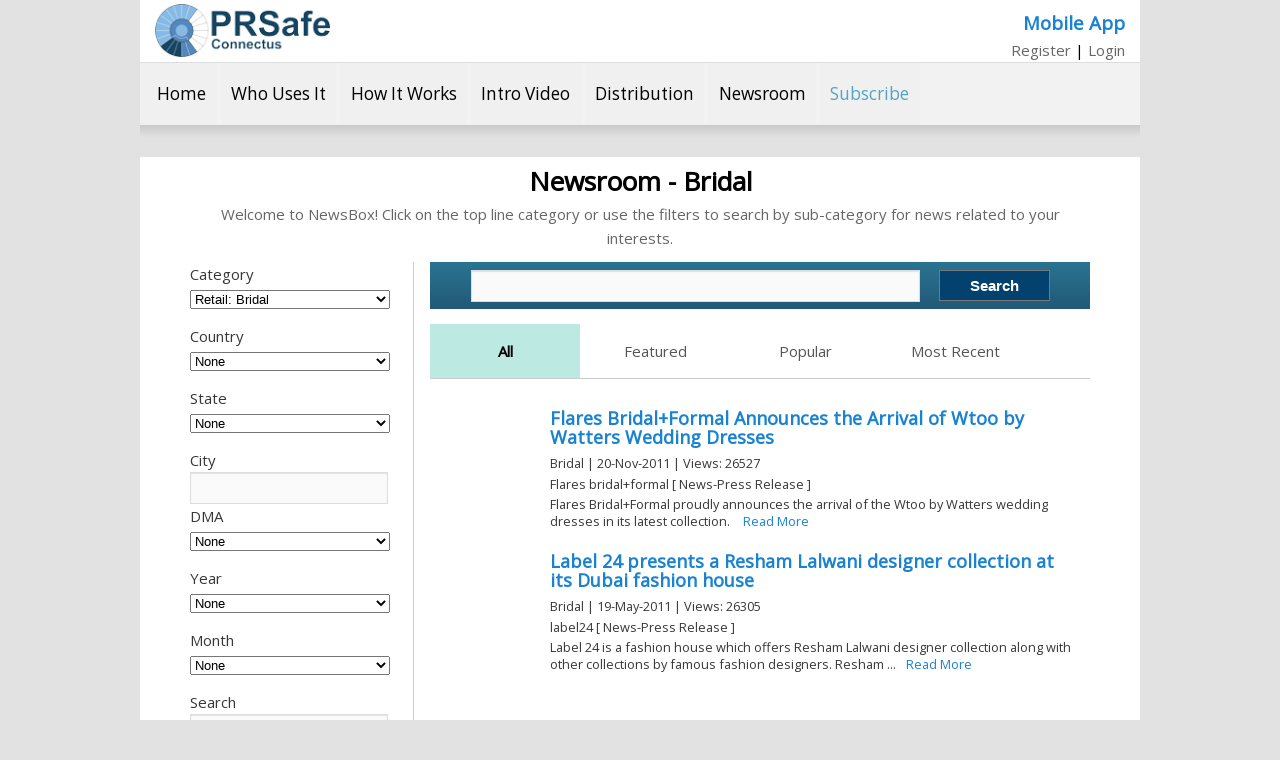

--- FILE ---
content_type: text/html; charset=UTF-8
request_url: https://prsafe.com/releases/category/bridal/
body_size: 13398
content:
<!DOCTYPE html>
<html>
<head>
<meta name="msvalidate.01" content="6C844B54C1509AA462270256D9519C1C" />
<title>Newsbox-Bridal</title><meta name="Keywords" Content="Newsbox, Newsroom, News, Press, Release, Bridal"><meta name="Description" Content="At NewsBox, we are changing the way you share your news. Thousands of companies use our platform to host and distribute news releases, event announcements and articles. With NewsBox, you can host your news including graphics, files & videos and share your news with people who matter most including journalists, investors, employees, members, NewsBox users and others."><meta property="og:image" content="https://prsafe.com/newhome/images/PRSafe_LOGO_FINAL-01.png" /><base href="https://prsafe.com/" />
<link href="https://fonts.googleapis.com/css?family=Open+Sans" rel="stylesheet" type="text/css">
<link href="https://prsafe.com/uploads/default-png.png" rel="icon">
<link href="css/style-scss.css" rel="stylesheet" type="text/css">
<link href="css/style.css" rel="stylesheet" type="text/css">
<link href="css/page-releases-scss.css" rel="stylesheet" type="text/css">
<!--[if lt IE 9]>
<script src="libs/html5shiv/html5shiv.js"></script>
<![endif]-->
<script language="javascript" src="https://code.jquery.com/jquery-1.7.2.min.js"></script>
<script language="javascript" src="https://code.jquery.com/ui/1.8.22/jquery-ui.min.js"></script>
<script language="javascript" src="js/ga.js"></script>
<script language="javascript" src="js/qc.js"></script>
<!-- Global site tag (gtag.js) - Google Analytics -->
	<script async src="https://www.googletagmanager.com/gtag/js?id=UA-79779721-8"></script>
	<script>window.dataLayer = window.dataLayer || [];
	function gtag(){dataLayer.push(arguments);}gtag("js", new Date());
	gtag("config", "UA-79779721-8");</script>
</head>
<body>
<div id="page">
<div id="header" class="clearfix" role="banner">
    
	<div id="headerLogo">
		<a href="home" title="PRSafe" >
			<img src="newhome/images/PRSafe_LOGO_FINAL-05-1.png" />
		</a>
	</div>
	<div id="nbNavBarUser" class="nbNavBar">
					<h1><a href="mobile">Mobile App</a></h1>
				<ul class="menu">
			<li><a href="business">Register</a></li>
 | <li><a href="login">Login</a></li>
		</ul>
	</div>
</div><div id="nbNavBarUpper" class="nbNavBar clearfix">
	<ul class="menu">
					<li><a href="https://prsafe.com/home">Home</a></li>
			<li><a href="https://prsafe.com/who-uses-it">Who Uses It</a></li>
			<li><a href="https://prsafe.com/how-it-works">How It Works</a></li>
			<li><a href="https://prsafe.com/learn-more-introduction-video">Intro Video</a></li>
			<li><a href="https://prsafe.com/distribution">Distribution</a></li>
			<li><a href="https://prsafe.com/releases">Newsroom</a></li>
			<li><a href="https://prsafe.com/publish">Subscribe</a></li>
			</ul>
	<div id="nbNavBarBottomGradient"></div>
</div><div id="content" class="clearfix">
<div id="main">
<div class="entry-content">
<h1>Newsroom - Bridal</h1><div id='content-header'>
<h2>Welcome to NewsBox! Click on the top line category or use the filters to search by sub-category for news related to your interests.</h2>
</div><div class="filterBox"><form action="index.php" method="GET"><input type="hidden" name="m" value="releases" /><input type="hidden" name="display" value="all" /><ul><li>Category</li><li><select name="category_id"><option value="0">All</option><option value="57">Art & Entertainment</option><option value="58">Art & Entertainment: Arts/Museums</option><option value="59">Art & Entertainment: Books</option><option value="60">Art & Entertainment: Casino/Gaming</option><option value="275">Art & Entertainment: Celebrities</option><option value="277">Art & Entertainment: Comedy & Humor</option><option value="278">Art & Entertainment: Consumer Audio</option><option value="279">Art & Entertainment: Consumer Video</option><option value="276">Art & Entertainment: Dance</option><option value="61">Art & Entertainment: Electronic Games</option><option value="62">Art & Entertainment: Events/Concerts</option><option value="63">Art & Entertainment: Films & Motion Pictures</option><option value="291">Art & Entertainment: Fishing</option><option value="280">Art & Entertainment: Global</option><option value="281">Art & Entertainment: Indie</option><option value="64">Art & Entertainment: Licensing (Entertainment)</option><option value="288">Art & Entertainment: Live Performances</option><option value="282">Art & Entertainment: Magazines</option><option value="65">Art & Entertainment: Mobile Entertainment</option><option value="284">Art & Entertainment: Museums</option><option value="66">Art & Entertainment: Music</option><option value="283">Art & Entertainment: Music Downloads</option><option value="289">Art & Entertainment: Nightlife</option><option value="67">Art & Entertainment: Online</option><option value="285">Art & Entertainment: Performing Arts</option><option value="286">Art & Entertainment: Photography</option><option value="70">Art & Entertainment: Television and Radio</option><option value="68">Art & Entertainment: Theatre</option><option value="69">Art & Entertainment: Theme Parks</option><option value="290">Art & Entertainment: Touring & Booking</option><option value="287">Art & Entertainment: Websites/Internet</option><option value="1">Automotive</option><option value="2">Automotive: Aftermarket</option><option value="3">Automotive: Alternative Vehicles/Fuels</option><option value="214">Automotive: Classic Autos</option><option value="4">Automotive: Consumer & General Interest</option><option value="5">Automotive: Fleet Management</option><option value="6">Automotive: Motorcycle & Bike</option><option value="7">Automotive: Off-Road Trucks & SUVs</option><option value="8">Automotive: Performance & Special Interest</option><option value="215">Automotive: Racing</option><option value="9">Automotive: Recreational Vehicle</option><option value="216">Automotive: Repair & Service</option><option value="217">Automotive: Trade Publications</option><option value="212">Business</option><option value="218">Business: Advertising/Marketing</option><option value="219">Business: Aerospace/Defense</option><option value="220">Business: Agriculture</option><option value="221">Business: Airlines</option><option value="222">Business: Art</option><option value="223">Business: Auto</option><option value="224">Business: Books</option><option value="225">Business: Branding</option><option value="226">Business: Consumer Research</option><option value="227">Business: Corporations</option><option value="228">Business: Direct Marketing</option><option value="229">Business: E-Commerce</option><option value="230">Business: Employment/Careers</option><option value="231">Business: Entertainment Business</option><option value="232">Business: Entrepreneurs</option><option value="233">Business: Environmental Services</option><option value="234">Business: Events/Trade Shows</option><option value="235">Business: Finance</option><option value="236">Business: Human Resources</option><option value="237">Business: Insurance</option><option value="238">Business: Investment</option><option value="239">Business: Law</option><option value="240">Business: Management</option><option value="241">Business: Maritime/Shipbuilding</option><option value="242">Business: Markets</option><option value="243">Business: Mining/Metals</option><option value="244">Business: Mutual Funds</option><option value="245">Business: Network Marketing</option><option value="254">Business: Non-Profit</option><option value="255">Business: Occupational Safety</option><option value="256">Business: Office Products</option><option value="257">Business: Oil/Energy</option><option value="246">Business: Online Marketing/SEO</option><option value="258">Business: OTC/Smallcap</option><option value="247">Business: Public Relations</option><option value="259">Business: Publishing/Information Services</option><option value="248">Business: Real Estate</option><option value="260">Business: Research</option><option value="249">Business: Retail</option><option value="261">Business: Small Business</option><option value="250">Business: Stocks</option><option value="251">Business: Supermarkets</option><option value="262">Business: Textiles</option><option value="263">Business: Transportation/Trucking/Railroad</option><option value="252">Business: Travel</option><option value="253">Business: Women in Business</option><option value="10">Communications</option><option value="11">Communications: Advertising</option><option value="12">Communications: Blogging & Social Media</option><option value="13">Communications: Marketing</option><option value="14">Communications: Public Relations/Investor Relations</option><option value="15">Communications: Publishing</option><option value="16">Communications: Search Engine Marketing</option><option value="17">Communications: Search Engine Optimization</option><option value="18">Communications: Social Media</option><option value="19">Construction & Property</option><option value="20">Construction & Property: Architecture</option><option value="21">Construction & Property: Building Systems</option><option value="22">Construction & Property: Commercial Building & Real Estate</option><option value="23">Construction & Property: Interior Design</option><option value="24">Construction & Property: Landscape</option><option value="25">Construction & Property: REIT</option><option value="26">Construction & Property: Residential Building & Real Estate</option><option value="27">Construction & Property: Urban Planning</option><option value="28">Consumer</option><option value="29">Consumer: African-American</option><option value="30">Consumer: Asian-American</option><option value="31">Consumer: Baby/Maternity</option><option value="32">Consumer: Children</option><option value="33">Consumer: Family</option><option value="269">Consumer: Fashion</option><option value="267">Consumer: Fraud/Identity Theft</option><option value="34">Consumer: Gay & Lesbian</option><option value="264">Consumer: Gifts & Collectibles</option><option value="35">Consumer: Hispanic</option><option value="265">Consumer: Hobbies</option><option value="270">Consumer: Household/Consumer/Cosmetics</option><option value="36">Consumer: Men</option><option value="37">Consumer: Parenting</option><option value="38">Consumer: Pets</option><option value="39">Consumer: Religion</option><option value="268">Consumer: Self-Help/Personal Growth</option><option value="40">Consumer: Seniors</option><option value="41">Consumer: Teens</option><option value="266">Consumer: Web Sites/Internet</option><option value="42">Consumer: Women</option><option value="43">Defense</option><option value="44">Defense: Contracts</option><option value="45">Education</option><option value="50">Education: College/University</option><option value="46">Education: Continuing</option><option value="273">Education: Home Schooling</option><option value="47">Education: Preschool</option><option value="48">Education: Primary/Secondary</option><option value="272">Education: Technical</option><option value="49">Education: Training</option><option value="51">Energy</option><option value="52">Energy: Alternative Energy</option><option value="53">Energy: Coal</option><option value="54">Energy: Nuclear</option><option value="55">Energy: Oil/Gas</option><option value="56">Energy: Utilities</option><option value="71">Environment</option><option value="302">Environment: Alternative Energy</option><option value="303">Environment: Animal Rights</option><option value="304">Environment: Energy & Oil</option><option value="305">Environment: Environmental Regulation </option><option value="306">Environment: Global Warming</option><option value="307">Environment: Natural Resources</option><option value="72">Health</option><option value="73">Health: AIDS</option><option value="74">Health: Alternative Medicine</option><option value="75">Health: Biotechnology</option><option value="76">Health: Cardiology</option><option value="77">Health: Clinical Trials</option><option value="78">Health: Dental</option><option value="79">Health: Diabetes</option><option value="308">Health: Drugs</option><option value="80">Health: FDA</option><option value="81">Health: Fitness & Nutrition</option><option value="309">Health: Food Safety</option><option value="82">Health: Genetics</option><option value="310">Health: Health Insurance</option><option value="83">Health: Hospitals</option><option value="84">Health: Infectious Diseases</option><option value="85">Health: Medical Devices</option><option value="86">Health: Medical Supplies</option><option value="87">Health: Mental Health</option><option value="88">Health: Nursing</option><option value="311">Health: Nursing Homes</option><option value="89">Health: Oncology</option><option value="90">Health: Optical</option><option value="91">Health: Pharmaceutical</option><option value="92">Health: Radiology</option><option value="93">Health: Veterinary</option><option value="313">Home & Family</option><option value="314">Home & Family: Banking/Personal Finance</option><option value="316">Home & Family: Bereavement/Loss</option><option value="315">Home & Family: Home Furnishings/Interiors</option><option value="324">Home & Family: Housing</option><option value="325">Home & Family: Insurance</option><option value="317">Home & Family: Landscaping/Gardening</option><option value="318">Home & Family: Marriage/Relationships</option><option value="319">Home & Family: Money</option><option value="320">Home & Family: Parenting</option><option value="321">Home & Family: Pets</option><option value="322">Home & Family: Taxes</option><option value="323">Home & Family: Wedding/Bridal</option><option value="424">Legal/Law</option><option value="425">Legal/Law: Animal Rights</option><option value="426">Legal/Law: Civil Rights</option><option value="428">Legal/Law: Construction Law</option><option value="427">Legal/Law: Consumer Law</option><option value="429">Legal/Law: Criminal Law</option><option value="430">Legal/Law: Elder Law</option><option value="431">Legal/Law: Employment Law</option><option value="432">Legal/Law: Environmental Law</option><option value="433">Legal/Law: Family Law</option><option value="434">Legal/Law: General Litigation</option><option value="435">Legal/Law: Health Law</option><option value="436">Legal/Law: Human Rights</option><option value="440">Legal/Law: Immigration Law</option><option value="439">Legal/Law: Insurance Law</option><option value="438">Legal/Law: Intellectual Property</option><option value="437">Legal/Law: International Law</option><option value="441">Legal/Law: Medical Malpractice</option><option value="442">Legal/Law: Personal Injury</option><option value="443">Legal/Law: Products Liability</option><option value="444">Legal/Law: Trusts/Estates</option><option value="445">Legal/Law: Workers Compensation</option><option value="326">Lifestyle</option><option value="327">Lifestyle: Beauty</option><option value="328">Lifestyle: Dating/Singles</option><option value="329">Lifestyle: Diet/Weight Loss</option><option value="330">Lifestyle: Food/Beverage</option><option value="331">Lifestyle: Health/Fitness</option><option value="332">Lifestyle: Hotel/Resorts</option><option value="333">Lifestyle: Pastimes</option><option value="334">Lifestyle: Retirement</option><option value="335">Lifestyle: Travel/Tourism</option><option value="94">Manufacturing</option><option value="95">Manufacturing: Aerospace</option><option value="96">Manufacturing: Automotive Manufacturing</option><option value="97">Manufacturing: Chemicals/Plastics</option><option value="98">Manufacturing: Engineering</option><option value="312">Manufacturing: Machinery</option><option value="99">Manufacturing: Packaging</option><option value="100">Manufacturing: Steel</option><option value="101">Manufacturing: Textiles</option><option value="211">Medical</option><option value="389">Medical: Addiction</option><option value="390">Medical: Allergies</option><option value="391">Medical: Alternative</option><option value="392">Medical: Asthma</option><option value="393">Medical: Cancer</option><option value="394">Medical: Cardiology</option><option value="395">Medical: Chiropractic</option><option value="396">Medical: Dental</option><option value="397">Medical: Dermatology</option><option value="398">Medical: Diabetes</option><option value="399">Medical: Emergency</option><option value="400">Medical: Family Medicine</option><option value="401">Medical: General</option><option value="402">Medical: Geriatrics</option><option value="403">Medical: Hospitals</option><option value="404">Medical: Infectious Diseases</option><option value="405">Medical: Internal Medicine</option><option value="406">Medical: Managed Care/HMO</option><option value="407">Medical: Medical Products</option><option value="408">Medical: Mental Health</option><option value="409">Medical: Neurology</option><option value="410">Medical: Nursing</option><option value="411">Medical: Nutrition</option><option value="412">Medical: OB/GYN</option><option value="413">Medical: Pediatrics</option><option value="414">Medical: Pharmaceuticals</option><option value="415">Medical: Physical Therapy</option><option value="416">Medical: Plastic Surgery</option><option value="417">Medical: Psychology</option><option value="418">Medical: Radiology/Imaging</option><option value="419">Medical: Research</option><option value="420">Medical: Sports Medicine</option><option value="421">Medical: Supplementary Medicine</option><option value="422">Medical: Surgery</option><option value="423">Medical: Vision</option><option value="292">Music Genre</option><option value="293">Music Genre: Christian</option><option value="294">Music Genre: Classical</option><option value="295">Music Genre: Country</option><option value="296">Music Genre: Dance</option><option value="297">Music Genre: Indie</option><option value="298">Music Genre: Jazz & Blues</option><option value="299">Music Genre: Latin</option><option value="300">Music Genre: R&B/Hip-Hop</option><option value="301">Music Genre: Rock, Pop & Alternative</option><option value="102">Natural Resources</option><option value="103">Natural Resources: Agriculture</option><option value="104">Natural Resources: Forest Products</option><option value="105">Natural Resources: Mining/Minerals</option><option value="106">Philanthropy</option><option value="107">Philanthropy: Foundation</option><option value="108">Philanthropy: Fund Raising</option><option value="109">Professional Services</option><option value="110">Professional Services: Accounting</option><option value="111">Professional Services: Banking</option><option value="336">Professional Services: Coaching/Mentoring</option><option value="112">Professional Services: Consulting</option><option value="113">Professional Services: Finance</option><option value="337">Professional Services: Graphic Design </option><option value="114">Professional Services: Human Resources</option><option value="338">Professional Services: Industrial Design</option><option value="115">Professional Services: Insurance</option><option value="339">Professional Services: Web Design </option><option value="117">Public Policy/Government</option><option value="367">Public Policy/Government: Agricultural Policy</option><option value="368">Public Policy/Government: Budgets</option><option value="369">Public Policy/Government: Campaign Finance Reform</option><option value="370">Public Policy/Government: Church/State Issues</option><option value="118">Public Policy/Government: Congressional News/Views</option><option value="371">Public Policy/Government: Crime</option><option value="372">Public Policy/Government: Disability</option><option value="373">Public Policy/Government: Economy</option><option value="374">Public Policy/Government: Education</option><option value="119">Public Policy/Government: Elections/Campaigns</option><option value="375">Public Policy/Government: Foreign</option><option value="120">Public Policy/Government: Government Agencies</option><option value="121">Public Policy/Government: Homeland Security</option><option value="122">Public Policy/Government: Labor</option><option value="123">Public Policy/Government: Law Enforcement</option><option value="376">Public Policy/Government: Legislative</option><option value="377">Public Policy/Government: Military</option><option value="378">Public Policy/Government: National</option><option value="124">Public Policy/Government: Public Policy</option><option value="379">Public Policy/Government: Security</option><option value="380">Public Policy/Government: Social Services</option><option value="125">Public Policy/Government: State/Local</option><option value="381">Public Policy/Government: Tax Law</option><option value="382">Public Policy/Government: Tax Reform</option><option value="383">Public Policy/Government: Trade</option><option value="384">Public Policy/Government: Transportation</option><option value="385">Public Policy/Government: Utilities</option><option value="386">Public Policy/Government: Veterans</option><option value="387">Public Policy/Government: Volunteer</option><option value="388">Public Policy/Government: Welfare</option><option value="126">Public Policy/Government: White House/Federal Government</option><option value="127">Retail</option><option value="128"selected="selected">Retail: Bridal</option><option value="130">Retail: Catalog</option><option value="131">Retail: Convenience Stores</option><option value="132">Retail: Cosmetics</option><option value="133">Retail: Department Stores</option><option value="134">Retail: Discount/Variety</option><option value="135">Retail: Fashion</option><option value="136">Retail: Food/Beverage</option><option value="137">Retail: Luxury</option><option value="138">Retail: Online Retail</option><option value="139">Retail: Restaurant/Bar</option><option value="140">Retail: Retail Reports</option><option value="141">Retail: Specialty</option><option value="142">Retail: Supermarket</option><option value="143">Retail: Supply Chain Management</option><option value="144">Retail: Tobacco</option><option value="145">Retail: Wine & Spirits</option><option value="146">Science</option><option value="340">Science: Chemicals</option><option value="147">Science: Research</option><option value="148">Sports</option><option value="149">Sports: Baseball</option><option value="150">Sports: Basketball</option><option value="151">Sports: Biking/Cycling</option><option value="152">Sports: Billiards</option><option value="341">Sports: Boating/Maritime</option><option value="153">Sports: Bowling</option><option value="154">Sports: Boxing</option><option value="155">Sports: Cricket</option><option value="156">Sports: Equestrian</option><option value="157">Sports: Extreme Sports</option><option value="158">Sports: Fishing</option><option value="159">Sports: Football</option><option value="160">Sports: Golf</option><option value="161">Sports: Gymnastics</option><option value="162">Sports: Hockey</option><option value="163">Sports: Hunting</option><option value="164">Sports: Lacrosse</option><option value="165">Sports: Licensing (Sports)</option><option value="166">Sports: Martial Arts</option><option value="167">Sports: Motor Sports</option><option value="168">Sports: Outdoors</option><option value="169">Sports: Powerboating</option><option value="170">Sports: Rodeo</option><option value="342">Sports: Rugby</option><option value="171">Sports: Running</option><option value="172">Sports: Sailing</option><option value="173">Sports: Skiing/Snowboarding</option><option value="174">Sports: Soccer</option><option value="343">Sports: Summer</option><option value="175">Sports: Surfing/Sailboarding</option><option value="176">Sports: Swimming</option><option value="177">Sports: Tennis</option><option value="178">Sports: Volleyball</option><option value="179">Sports: Water Skiing</option><option value="344">Sports: Winter/Snow</option><option value="180">Sports: Wrestling</option><option value="181">Sports: Yachting</option><option value="182">Technology/Computer</option><option value="183">Technology/Computer: Audio/Video</option><option value="345">Technology/Computer: Biotechnology</option><option value="346">Technology/Computer: Computer</option><option value="184">Technology/Computer: Consumer Electronics</option><option value="185">Technology/Computer: Databases/Data Management</option><option value="347">Technology/Computer: Electronic Commerce</option><option value="348">Technology/Computer: Electronic Components</option><option value="186">Technology/Computer: Electronic Design Automation</option><option value="349">Technology/Computer: Enterprise Software</option><option value="350">Technology/Computer: Games</option><option value="351">Technology/Computer: Games/Entertainment</option><option value="352">Technology/Computer: Graphics/Printing/CAD</option><option value="187">Technology/Computer: Hardware</option><option value="353">Technology/Computer: Information</option><option value="354">Technology/Computer: Instruction</option><option value="188">Technology/Computer: Internet</option><option value="355">Technology/Computer: Linux/GNU Open Source</option><option value="356">Technology/Computer: Macintosh</option><option value="357">Technology/Computer: Multimedia</option><option value="189">Technology/Computer: Nanotechnology</option><option value="190">Technology/Computer: Networks</option><option value="358">Technology/Computer: Operating Systems</option><option value="359">Technology/Computer: Peripherals</option><option value="191">Technology/Computer: Photography</option><option value="360">Technology/Computer: Programming</option><option value="361">Technology/Computer: Robotics</option><option value="362">Technology/Computer: RSS & Content Syndication</option><option value="192">Technology/Computer: Satellite</option><option value="363">Technology/Computer: Science and Research</option><option value="364">Technology/Computer: Science and Technology</option><option value="193">Technology/Computer: Security</option><option value="194">Technology/Computer: Semiconductor</option><option value="195">Technology/Computer: Software</option><option value="196">Technology/Computer: Telecommunications</option><option value="365">Technology/Computer: Utilities</option><option value="366">Technology/Computer: Webmasters</option><option value="197">Technology/Computer: Wireless</option><option value="198">Transport</option><option value="199">Transport: Air</option><option value="200">Transport: Logistics</option><option value="201">Transport: Maritime</option><option value="202">Transport: Public Transportation</option><option value="203">Transport: Rail</option><option value="204">Transport: Trucking</option><option value="205">Travel</option><option value="206">Travel: Cruise</option><option value="207">Travel: Destinations</option><option value="208">Travel: Lodging</option><option value="209">Travel: Transportation</option><option value="210">Travel: Vacation</option><option value="213">Travel: Weather</option></select></li><li>Country</li><li><select name="country_id"><option value="0" selected="selected">None</option><option value="226">United States</option><option value="1">Afghanistan</option><option value="2">Albania</option><option value="3">Algeria</option><option value="4">American Samoa</option><option value="5">Andorra</option><option value="6">Angola</option><option value="7">Anguilla</option><option value="8">Antarctica</option><option value="9">Antigua and Barbuda</option><option value="10">Argentina</option><option value="11">Armenia</option><option value="12">Aruba</option><option value="13">Australia</option><option value="14">Austria</option><option value="15">Azerbaijan</option><option value="16">Bahamas</option><option value="17">Bahrain</option><option value="18">Bangladesh</option><option value="19">Barbados</option><option value="20">Belarus</option><option value="21">Belgium</option><option value="22">Belize</option><option value="23">Benin</option><option value="24">Bermuda</option><option value="25">Bhutan</option><option value="26">Bolivia</option><option value="27">Bosnia and Herzegovina</option><option value="28">Botswana</option><option value="29">Bouvet Island</option><option value="30">Brazil</option><option value="31">British Indian Ocean Territory</option><option value="32">Brunei Darussalam</option><option value="33">Bulgaria</option><option value="34">Burkina Faso</option><option value="35">Burundi</option><option value="36">Cambodia</option><option value="37">Cameroon</option><option value="38">Canada</option><option value="39">Cape Verde</option><option value="40">Cayman Islands</option><option value="41">Central African Republic</option><option value="42">Chad</option><option value="43">Chile</option><option value="44">China</option><option value="45">Christmas Island</option><option value="46">Cocos (Keeling) Islands</option><option value="47">Colombia</option><option value="48">Comoros</option><option value="49">Congo</option><option value="50">Congo, the Democratic Republic of the</option><option value="51">Cook Islands</option><option value="52">Costa Rica</option><option value="53">Cote D'Ivoire</option><option value="54">Croatia</option><option value="55">Cuba</option><option value="56">Cyprus</option><option value="57">Czech Republic</option><option value="58">Denmark</option><option value="59">Djibouti</option><option value="60">Dominica</option><option value="61">Dominican Republic</option><option value="62">Ecuador</option><option value="63">Egypt</option><option value="64">El Salvador</option><option value="65">Equatorial Guinea</option><option value="66">Eritrea</option><option value="67">Estonia</option><option value="68">Ethiopia</option><option value="69">Falkland Islands (Malvinas)</option><option value="70">Faroe Islands</option><option value="71">Fiji</option><option value="72">Finland</option><option value="73">France</option><option value="74">French Guiana</option><option value="75">French Polynesia</option><option value="76">French Southern Territories</option><option value="77">Gabon</option><option value="78">Gambia</option><option value="79">Georgia</option><option value="80">Germany</option><option value="81">Ghana</option><option value="82">Gibraltar</option><option value="83">Greece</option><option value="84">Greenland</option><option value="85">Grenada</option><option value="86">Guadeloupe</option><option value="87">Guam</option><option value="88">Guatemala</option><option value="89">Guinea</option><option value="90">Guinea-Bissau</option><option value="91">Guyana</option><option value="92">Haiti</option><option value="93">Heard Island and Mcdonald Islands</option><option value="94">Holy See (Vatican City State)</option><option value="95">Honduras</option><option value="96">Hong Kong</option><option value="97">Hungary</option><option value="98">Iceland</option><option value="99">India</option><option value="100">Indonesia</option><option value="101">Iran, Islamic Republic of</option><option value="102">Iraq</option><option value="103">Ireland</option><option value="104">Israel</option><option value="105">Italy</option><option value="106">Jamaica</option><option value="107">Japan</option><option value="108">Jordan</option><option value="109">Kazakhstan</option><option value="110">Kenya</option><option value="111">Kiribati</option><option value="112">Korea, Democratic People's Republic of</option><option value="113">Korea, Republic of</option><option value="114">Kuwait</option><option value="115">Kyrgyzstan</option><option value="116">Lao People's Democratic Republic</option><option value="117">Latvia</option><option value="118">Lebanon</option><option value="119">Lesotho</option><option value="120">Liberia</option><option value="121">Libyan Arab Jamahiriya</option><option value="122">Liechtenstein</option><option value="123">Lithuania</option><option value="124">Luxembourg</option><option value="125">Macao</option><option value="126">Macedonia, the Former Yugoslav Republic of</option><option value="127">Madagascar</option><option value="128">Malawi</option><option value="129">Malaysia</option><option value="130">Maldives</option><option value="131">Mali</option><option value="132">Malta</option><option value="133">Marshall Islands</option><option value="134">Martinique</option><option value="135">Mauritania</option><option value="136">Mauritius</option><option value="137">Mayotte</option><option value="138">Mexico</option><option value="139">Micronesia, Federated States of</option><option value="140">Moldova, Republic of</option><option value="141">Monaco</option><option value="142">Mongolia</option><option value="143">Montserrat</option><option value="144">Morocco</option><option value="145">Mozambique</option><option value="146">Myanmar</option><option value="147">Namibia</option><option value="148">Nauru</option><option value="149">Nepal</option><option value="150">Netherlands</option><option value="151">Netherlands Antilles</option><option value="152">New Caledonia</option><option value="153">New Zealand</option><option value="154">Nicaragua</option><option value="155">Niger</option><option value="156">Nigeria</option><option value="157">Niue</option><option value="158">Norfolk Island</option><option value="159">Northern Mariana Islands</option><option value="160">Norway</option><option value="161">Oman</option><option value="162">Pakistan</option><option value="163">Palau</option><option value="164">Palestinian Territory, Occupied</option><option value="165">Panama</option><option value="166">Papua New Guinea</option><option value="167">Paraguay</option><option value="168">Peru</option><option value="169">Philippines</option><option value="170">Pitcairn</option><option value="171">Poland</option><option value="172">Portugal</option><option value="173">Puerto Rico</option><option value="174">Qatar</option><option value="175">Reunion</option><option value="176">Romania</option><option value="177">Russian Federation</option><option value="178">Rwanda</option><option value="179">Saint Helena</option><option value="180">Saint Kitts and Nevis</option><option value="181">Saint Lucia</option><option value="182">Saint Pierre and Miquelon</option><option value="183">Saint Vincent and the Grenadines</option><option value="184">Samoa</option><option value="185">San Marino</option><option value="186">Sao Tome and Principe</option><option value="187">Saudi Arabia</option><option value="188">Senegal</option><option value="189">Serbia and Montenegro</option><option value="190">Seychelles</option><option value="191">Sierra Leone</option><option value="192">Singapore</option><option value="193">Slovakia</option><option value="194">Slovenia</option><option value="195">Solomon Islands</option><option value="196">Somalia</option><option value="197">South Africa</option><option value="198">South Georgia and the South Sandwich Islands</option><option value="199">Spain</option><option value="200">Sri Lanka</option><option value="201">Sudan</option><option value="202">Suriname</option><option value="203">Svalbard and Jan Mayen</option><option value="204">Swaziland</option><option value="205">Sweden</option><option value="206">Switzerland</option><option value="207">Syrian Arab Republic</option><option value="208">Taiwan</option><option value="209">Tajikistan</option><option value="210">Tanzania, United Republic of</option><option value="211">Thailand</option><option value="212">Timor-Leste</option><option value="213">Togo</option><option value="214">Tokelau</option><option value="215">Tonga</option><option value="216">Trinidad and Tobago</option><option value="217">Tunisia</option><option value="218">Turkey</option><option value="219">Turkmenistan</option><option value="220">Turks and Caicos Islands</option><option value="221">Tuvalu</option><option value="222">Uganda</option><option value="223">Ukraine</option><option value="224">United Arab Emirates</option><option value="225">United Kingdom</option><option value="226">United States</option><option value="227">United States Minor Outlying Islands</option><option value="228">Uruguay</option><option value="229">Uzbekistan</option><option value="230">Vanuatu</option><option value="231">Venezuela</option><option value="232">Viet Nam</option><option value="233">Virgin Islands, British</option><option value="234">Virgin Islands, U.s.</option><option value="235">Wallis and Futuna</option><option value="236">Western Sahara</option><option value="237">Yemen</option><option value="238">Zambia</option><option value="239">Zimbabwe</option></select></li><li>State</li><li><select name="state_id"><option value="0" selected="selected">None</option><option value="1">Alabama</option><option value="2">Alaska</option><option value="3">Arizona</option><option value="4">Arkansas</option><option value="5">California</option><option value="6">Colorado</option><option value="7">Connecticut</option><option value="8">Delaware</option><option value="9">District of Columbia</option><option value="10">Florida</option><option value="11">Georgia</option><option value="12">Hawaii</option><option value="13">Idaho</option><option value="14">Illinois</option><option value="15">Indiana</option><option value="16">Iowa</option><option value="17">Kansas</option><option value="18">Kentucky</option><option value="19">Louisiana</option><option value="20">Maine</option><option value="21">Maryland</option><option value="22">Massachusetts</option><option value="23">Michigan</option><option value="24">Minnesota</option><option value="25">Mississippi</option><option value="26">Missouri</option><option value="27">Montana</option><option value="28">Nebraska</option><option value="29">Nevada</option><option value="30">New Hampshire</option><option value="31">New Jersey</option><option value="32">New Mexico</option><option value="33">New York</option><option value="34">North Carolina</option><option value="35">North Dakota</option><option value="36">Ohio</option><option value="37">Oklahoma</option><option value="38">Oregon</option><option value="39">Pennsylvania</option><option value="40">Rhode Island</option><option value="41">South Carolina</option><option value="42">South Dakota</option><option value="43">Tennessee</option><option value="44">Texas</option><option value="45">Utah</option><option value="46">Vermont</option><option value="47">Virginia</option><option value="48">Washington</option><option value="49">West Virginia</option><option value="50">Wisconsin</option><option value="51">Wyoming</option></select></li><li>City</li><li><input type="text" name="city" value="" /></li><li>DMA</li><li><select name="dma_id"><option value="0" selected="selected">None</option><option value="1">Abilene-Sweetwater, TX </option><option value="3">Albany-Schenectady-Troy, NY </option><option value="2">Albany, GA </option><option value="4">Albuquerque, NM </option><option value="5">Alexandria, LA </option><option value="6">Alpena, MI </option><option value="7">Amarillo, TX </option><option value="8">Anchorage, AK </option><option value="9">Atlanta, GA </option><option value="10">Augusta, GA </option><option value="11">Austin, TX </option><option value="12">Bakersfield, CA </option><option value="13">Baltimore, MD </option><option value="14">Bangor, ME </option><option value="15">Baton Rouge, LA </option><option value="16">Beaumont-Port Arthur, TX </option><option value="17">Bend, OR </option><option value="18">Billings, MT </option><option value="19">Biloxi-Gulfport, MS </option><option value="20">Binghamton, NY </option><option value="21">Birmingham, AL </option><option value="22">Bluefield-Bechley- Oak Hill, WV </option><option value="209">Boise, ID</option><option value="23">Boston, MA </option><option value="24">Bowling Green, KY </option><option value="25">Buffalo, NY </option><option value="26">Burlington-Plattsburgh, NY-VT </option><option value="27">Butte-Bozeman, MT </option><option value="28">Casper-Riverton, WY </option><option value="29">Cedar Rapids, IA </option><option value="30">Champaign & Springfield-Decature, IL </option><option value="32">Charleston-Huntington, WV </option><option value="31">Charleston, SC </option><option value="33">Charlotte, NC </option><option value="34">Charlottesville, VA </option><option value="35">Chattanooga, TN </option><option value="36">Cheyenne, WY </option><option value="37">Chicago, IL </option><option value="38">Chico-Redding, CA </option><option value="39">Cincinnati, OH </option><option value="40">Clarksburg-Weston, WV </option><option value="41">Cleveland-Ak </option><option value="42">Colorado Springs-Pueblo, CO </option><option value="44">Columbia-Jefferson City, MO </option><option value="43">Columbia, SC </option><option value="47">Columbus-Tupelo-West </option><option value="45">Columbus, GA </option><option value="46">Columbus, OH </option><option value="49">Corpus Christi, TX </option><option value="50">Dallas-Ft. Worth </option><option value="51">Davenport-Rock Island-Molie, Quad City </option><option value="52">Dayton, OH </option><option value="53">Denver, CO </option><option value="54">Des Moines-Ames, IA </option><option value="55">Detroit, MI </option><option value="56">Dothan, Al </option><option value="57">Duluth-Superior, MN-WI </option><option value="58">El Paso, TX </option><option value="59">Elmira, NY </option><option value="60">Erie, PA </option><option value="61">Eugene, OR </option><option value="62">Eureka, CA </option><option value="63">Evansville, IN </option><option value="64">Fairbanks, AK </option><option value="65">Fargo-Valley city, ND </option><option value="66">Fling-Saginaw-Bay City, MI </option><option value="67">Florence-Myrtle Beach, SC </option><option value="68">Fresno-Visalia, CA </option><option value="69">Ft. Myers - Naples, FL </option><option value="70">Ft. Smith, AR </option><option value="71">Ft. Wayne, IN </option><option value="72">Gainesville, FL </option><option value="73">Glendive, MT </option><option value="74">Grand Junction- Montrose, CO </option><option value="75">Grand Rapids - Kalamazoo- Battle Creek, MI </option><option value="76">Great Falls, MT </option><option value="77">Green Bay-Appleton, WI </option><option value="78">Greensboro-HighPoint-Winston Salem, NC </option><option value="79">Greenville-New Bern - Washington </option><option value="80">Greenville-Spartanburg-Asheville-Anderson </option><option value="81">Greenwood-Greenville, MS </option><option value="82">Harlingen- Weslace-Brownsville-McAllen, TX </option><option value="83">Harrisburg - Lancaster - Lebanon- York, PA </option><option value="84">Harrisburg, VA-WV </option><option value="85">Hartford & New Haven, CT </option><option value="86">Helena, MT </option><option value="87">Honolulu, HI </option><option value="88">Houston, TX </option><option value="89">Huntsville-Decature, Florence, AL </option><option value="90">Idaho Falls-Pocatello, ID </option><option value="91">Indianapolis, IN </option><option value="92">Jackson, MS </option><option value="93">Jackson, TN </option><option value="94">Jacksonville, Brunswick, FL-GA </option><option value="95">Johnstown, Altoona, PA </option><option value="96">Jonesboro, AR </option><option value="97">Joplin, MO-  </option><option value="98">Juneau, AK </option><option value="99">Kansas City, MO </option><option value="100">Knoxville, TN </option><option value="101">La Cross-Eau Claire, WI </option><option value="102">Lafayette, IN </option><option value="103">Lafayette, LA </option><option value="104">Lake Charles, LA </option><option value="105">Lansing, MI </option><option value="106">Laredo, TX </option><option value="107">Las Vegas, NV </option><option value="108">Lexington, KY </option><option value="109">Lima, OH </option><option value="110">Lincoln & Hastins-Kearny Plus, NE </option><option value="111">Little Rock-Pine Bluff, AR </option><option value="112">Los Angeles </option><option value="113">Louisville, KY </option><option value="114">Lubbock, TX </option><option value="115">Macon, GA </option><option value="116">Madison, WI </option><option value="117">Mankato, MN </option><option value="118">Marquette, MI </option><option value="119">Mattiesburg-Laurel, MS </option><option value="120">Medford-Klamath Falls, OR </option><option value="121">Memphis, TN </option><option value="122">Meridian, MS </option><option value="123">Miami, Ft.Lauderdale, FL </option><option value="124">Milwaukee, WI </option><option value="125">Minneapolis-S </option><option value="126">Minot-Bismarch-Dickinson, ND </option><option value="127">Missoula, MT </option><option value="128">Mobile-Pensacola, FL </option><option value="129">Monroe-El Dorado, LA-AR </option><option value="130">Monterey-Salinas, CA </option><option value="131">Montgomery, AL </option><option value="132">Nashville, TN </option><option value="133">New Orleans, LA </option><option value="134">New York, NY </option><option value="0">None</option><option value="135">Norfolk-Portsmth-Newport News, VA </option><option value="136">North Platte, NE </option><option value="137">Odessa-Midland, TX </option><option value="138">Oklahoma City, OK </option><option value="139">Omaha, NE </option><option value="140">Orlando- Daytona Beach, FL</option><option value="141">Ottumwa-Kirksville, IA-MO </option><option value="142">Paducah-C.Gird -Harbg-Mt VN </option><option value="143">Palm Springs, CA </option><option value="144">Panama City, FL </option><option value="145">Parkersburg, WV </option><option value="146">Peoria-Bloomington, Il </option><option value="147">Philadelphia, PA </option><option value="148">Phoenix, AZ </option><option value="149">Pittsburgh, PA </option><option value="48">Point, MS </option><option value="150">Porland - Auburn, ME </option><option value="151">Portland, OR </option><option value="152">Presque Isle, ME </option><option value="153">Providence- New Bedford, RI-MA </option><option value="154">Quincy-Hannibal-Keokuk, IL-MO-IA </option><option value="155">Raleigh-Durham, NC </option><option value="156">Rapid City, SD </option><option value="157">Reno, NV </option><option value="158">Richmond -Petersburg, VA </option><option value="159">Roanoke-Lynchburg, VA </option><option value="161">Rochester-Mason City-Austin, IA-MN </option><option value="160">Rochester, NY </option><option value="162">Rockford, IL </option><option value="163">Salisbury, MD </option><option value="164">Salt Lake City, UT </option><option value="165">San Angelo, TX </option><option value="166">San Antonio </option><option value="167">San Diego, CA </option><option value="168">San Fransisco </option><option value="169">San Fransisco - Stockton - Modesto, CA </option><option value="170">Santa Barbara-Sant Maria- San Luis Obispo, CA </option><option value="171">Savannah, GA </option><option value="172">Seattle-Tacon </option><option value="173">Sherman, TX-Ada, OK </option><option value="174">Shreveport, LA </option><option value="175">Sioux City, IA </option><option value="176">Sioux Falls (Mitchell), SD </option><option value="177">South Bend - Elkhart, IN </option><option value="178">Spokane, WA </option><option value="179">Springfield-Holyoke, MA </option><option value="180">Springfiled, MA </option><option value="181">St. Joseph, MO </option><option value="182">St. Louis, MO </option><option value="183">Syracuse, NY </option><option value="184">Tallahasse, Thomasville, FL </option><option value="185">Tampa-St. Pe </option><option value="186">Terre Haute, IN </option><option value="187">Toledo, OH </option><option value="188">Topeka, KS </option><option value="189">Traverse City-Cadillac, MI </option><option value="190">Tri-Cities, TN-VA </option><option value="191">Tucson, AZ </option><option value="192">Tulsa, OK </option><option value="193">Twin Falls, ID </option><option value="194">Tyler-Longview (Lufkin), TX </option><option value="195">Utica, Ny Victoria, TX </option><option value="196">Waco-Temple-Bryan, TX </option><option value="197">Washington, DC </option><option value="198">Watertown, NY </option><option value="199">Wausau-Rhinelander, WI </option><option value="200">West Palm Beach, FL </option><option value="201">Wheeling-Steubenville, WV-OH </option><option value="202">Wichita Falls & Lawton, OK </option><option value="203">Wichita-Hutch Wilkes Barre- Scranton, PA </option><option value="204">Wilmington, NC</option><option value="208">Yakima-Pasco-Richland-Kennewick, WA </option><option value="205">Youngstown, OH </option><option value="206">Yuma-El Centro, AZ-CA </option><option value="207">Zanesville, OH</option></select></li><li>Year</li><li><select id="year_id" name="year_id"><option value="0" selected="selected">None</option><option value="2006">2006</option><option value="2007">2007</option><option value="2008">2008</option><option value="2009">2009</option><option value="2010">2010</option><option value="2011">2011</option><option value="2012">2012</option></select></li><li>Month</li><li><select id="month_id" name="month_id"><option value="0" selected="selected">None</option><option value="1">January</option><option value="2">February</option><option value="3">March</option><option value="4">April</option><option value="5">May</option><option value="6">June</option><option value="7">July</option><option value="8">August</option><option value="9">September</option><option value="10">October</option><option value="11">November</option><option value="12">December</option></select></li><li>Search</li><li><input type="text" name="search" value="" /></li><li>Media</li><li><input type="checkbox" id="image" name="image" value="checked" >Image</li><li><input type="checkbox" id="video" name="video" value="checked" >Video</li><li><input id="nbReleasesFilterSubmit" type="submit" value="Submit" /></li></ul><h2>Popular Categories</h2><ul class="nbFilterBoxMenu"><li>Art & Entertainment (<a title="Art & Entertainment" href="releases/?release_type_id=0&category_id=57">100</a>)</li><li>Art & Entertainment: Arts/ ... (<a title="Art & Entertainment: Arts/Museums" href="releases/?release_type_id=0&category_id=58">415</a>)</li><li>Automotive (<a title="Automotive" href="releases/?release_type_id=0&category_id=1">150</a>)</li><li>Business (<a title="Business" href="releases/?release_type_id=0&category_id=212">129</a>)</li><li>Business: Small Business (<a title="Business: Small Business" href="releases/?release_type_id=0&category_id=261">125</a>)</li><li>Communications (<a title="Communications" href="releases/?release_type_id=0&category_id=10">132</a>)</li><li>Communications: Advertising (<a title="Communications: Advertising" href="releases/?release_type_id=0&category_id=11">347</a>)</li><li>Communications: Marketing (<a title="Communications: Marketing" href="releases/?release_type_id=0&category_id=13">870</a>)</li><li>Communications: Publishing (<a title="Communications: Publishing" href="releases/?release_type_id=0&category_id=15">73</a>)</li><li>Communications: Search Eng ... (<a title="Communications: Search Engine Optimization" href="releases/?release_type_id=0&category_id=17">134</a>)</li><li>Construction & Property (<a title="Construction & Property" href="releases/?release_type_id=0&category_id=19">93</a>)</li><li>Construction & Property: R ... (<a title="Construction & Property: Residential Building & Real Estate" href="releases/?release_type_id=0&category_id=26">125</a>)</li><li>Consumer (<a title="Consumer" href="releases/?release_type_id=0&category_id=28">64</a>)</li><li>Education (<a title="Education" href="releases/?release_type_id=0&category_id=45">363</a>)</li><li>Energy (<a title="Energy" href="releases/?release_type_id=0&category_id=51">245</a>)</li><li>Health (<a title="Health" href="releases/?release_type_id=0&category_id=72">730</a>)</li><li>Health: Medical Devices (<a title="Health: Medical Devices" href="releases/?release_type_id=0&category_id=85">73</a>)</li><li>Health: Pharmaceutical (<a title="Health: Pharmaceutical" href="releases/?release_type_id=0&category_id=91">109</a>)</li><li>Manufacturing (<a title="Manufacturing" href="releases/?release_type_id=0&category_id=94">171</a>)</li><li>Professional Services (<a title="Professional Services" href="releases/?release_type_id=0&category_id=109">213</a>)</li><li>Professional Services: Finance (<a title="Professional Services: Finance" href="releases/?release_type_id=0&category_id=113">214</a>)</li><li>Professional Services: Ins ... (<a title="Professional Services: Insurance" href="releases/?release_type_id=0&category_id=115">75</a>)</li><li>Retail (<a title="Retail" href="releases/?release_type_id=0&category_id=127">90</a>)</li><li>Retail: Fashion (<a title="Retail: Fashion" href="releases/?release_type_id=0&category_id=135">77</a>)</li><li>Retail: Food/Beverage (<a title="Retail: Food/Beverage" href="releases/?release_type_id=0&category_id=136">86</a>)</li><li>Technology/Computer (<a title="Technology/Computer" href="releases/?release_type_id=0&category_id=182">599</a>)</li><li>Technology/Computer: Elect ... (<a title="Technology/Computer: Electronic Components" href="releases/?release_type_id=0&category_id=348">193</a>)</li><li>Technology/Computer: Internet (<a title="Technology/Computer: Internet" href="releases/?release_type_id=0&category_id=188">327</a>)</li><li>Technology/Computer: Software (<a title="Technology/Computer: Software" href="releases/?release_type_id=0&category_id=195">285</a>)</li><li>Travel (<a title="Travel" href="releases/?release_type_id=0&category_id=205">124</a>)</li></ul><h2>Pages</h2><ul class="nbFilterBoxMenu"><li><div class="nbPaginator"><input type="hidden" name="pgCurrent" value="0" /><input type="submit" name="pg" value="<<" /><input type="submit" name="pg" value="1" class="nbPaginatorSelected" style="color: black;" /><input type="submit" name="pg" value=">>" /></div></li></ul></form></div><div id="center"><div id='releaseSearch'>
	<form action="index.php" method="GET">
		<input type="hidden" name="m" value="releases" />
		<input type="hidden" name="display" value="all" />
		<input type="text" name="search" value="" />
		<input id="nbReleasesFilterSubmit" type="submit" name='submit' value="Search" />
		</ul>
	</form>
</div><ul id="tabs"><li class='active'><a href="releases?display=all">All</a></li><li><a href="releases?display=featured">Featured</a></li><li><a href="releases?display=popular">Popular</a></li><li><a href="releases?display=recent">Most Recent</a></li></ul><table id="releases"><tr><td></td><td><div class="nbNews"><a href="release/5110-flares-bridal-formal-announces-the-arrival-of-wtoo-by-watters-wedding-dresses/">Flares Bridal+Formal Announces the Arrival of Wtoo by Watters Wedding Dresses</a></div><div>Bridal | 20-Nov-2011 | Views: 26527</div><div>Flares bridal+formal [ News-Press Release ] </div><div>Flares Bridal+Formal proudly announces the arrival of the Wtoo by Watters wedding dresses in its latest collection. <a class="read-more" href="release/5110-flares-bridal-formal-announces-the-arrival-of-wtoo-by-watters-wedding-dresses/"> Read More</a></div></td></tr><tr><td></td><td><div class="nbNews"><a href="release/2698-label-24-presents-a-resham-lalwani-designer-collection-at-its-dubai-fashion-house/">Label 24 presents a Resham Lalwani designer collection at its Dubai fashion house</a></div><div>Bridal | 19-May-2011 | Views: 26305</div><div>label24 [ News-Press Release ] </div><div>Label 24 is a fashion house which offers Resham Lalwani designer collection along with other collections by famous fashion designers. Resham ...<a class="read-more" href="release/2698-label-24-presents-a-resham-lalwani-designer-collection-at-its-dubai-fashion-house/"> Read More</a></div></td></tr></table><form action="index.php" method="GET"><input type="hidden" name="m" value="releases" /><input type="hidden" name="display" value="all" /><div class="nbPaginatorPrevNext"><input type="hidden" name="pgCurrent" value="0" /><input type="submit" name="pg" value="<<" /><input type="submit" name="pg" value=">>" /></div></form></div></div>
</div>
</div>
<div id="nbSocialbar" class="clearfix">
<div id="nbSocialsBarShare"><iframe src="//www.facebook.com/plugins/like.php?href=https://prsafe.com&amp;send=false&amp;layout=button_count&amp;show_faces=false&amp;action=like&amp;colorscheme=light&amp;font&amp;height=21&amp;" scrolling="no" frameborder="0" style="border:none; overflow:hidden; height:21px;" allowTransparency="true"></iframe><script src="https://platform.twitter.com/widgets.js" type="text/javascript"></script><a href="http://twitter.com/share" class="twitter-share-button" data-url="" data-via="newsbox" data-text="Newsbox Release" data-related="newsbox:Newsbox" data-count="horizontal">Tweet</a><script src="//platform.linkedin.com/in.js" type="text/javascript"></script><script type="IN/Share" data-counter="right"></script><a href="mailto:Email Address?subject=Newsbox News Release&body=Visit: https://prsafe.com/"><img src="https://prsafe.com/images/email.png" /></a></div></div>
<div id="nbNavBarLower" class="nbNavBar footer-nav clearfix">
	<ul class="menu">
		<li><a href="https://prsafe.com/home">Home</a></li>
		<li><a href="https://prsafe.com/releases">News Room</a></li>
		<li><a href="https://prsafe.com/publish">News Feeds</a></li>
		<li><a href="https://prsafe.com/how-it-works">How It Works</a></li>
		<li><a href="https://prsafe.com/learn-more-introduction-video">Intro Video</a></li>
		<li><a href="https://prsafe.com/who-uses-it">Who Uses It</a></li>
		<li><a href="https://prsafe.com/distribution">Distribution</a></li>
		<li><a href="https://prsafe.com/publisher">Publisher</a></li>
			</ul>
</div><div class="footer-full">
	<div class="container_16 footer">
		<div class="copyright">&copy; Copyright 2018  All Rights Reserved.</div>	
		<a href="#" class="connectus"></a>
		<div class="connectus-info">
			<p class="title">Connectus</p>
			<p class="address">
				301 N Haven Street<br>
				Suite 100<br>
				Baltimore, MD 21224<br>
				1-888-233-7974 <br>
				(International 01-410-230-7976)<br>
			</p>
		</div>
		<div class="social">
			<a class='facebook' href="https://www.facebook.com/pages/NewsBox/294716343884186" target="_blank"></a>
			<a class='twitter' href="http://twitter.com/#!/newsbox" target="_blank"></a>
			<a class='linkedin' href="http://www.linkedin.com/company/2435822?goback=.fcs_GLHD_newsbox" target="_blank"></a>
			<a class='rss' href="https://prsafe.com/publish-feeds/" target="_blank"></a>
			<!--<a class='google-plus' href="http://plus.google.com/105552334624220155840/posts" target="_blank"></a>-->
		</div>
	</div>
</div>
</div>
<script>

var ddmenuitem = 0;

function nbdropdown_open( event ) {
	nbdropdown_close();
	var submenu = $(this).next('ul');
	if ( submenu ){
		ddmenuitem = submenu.css('visibility', 'visible');
		return false;
	}
    return true;
}

function nbdropdown_close() {
	if ( ddmenuitem ) ddmenuitem.css('visibility', 'hidden');
}

$('#nbDropdown > span > li:nth-child(2) > a').bind( 'click', nbdropdown_open );

document.onclick = nbdropdown_close;

</script>
</body>
</html>
